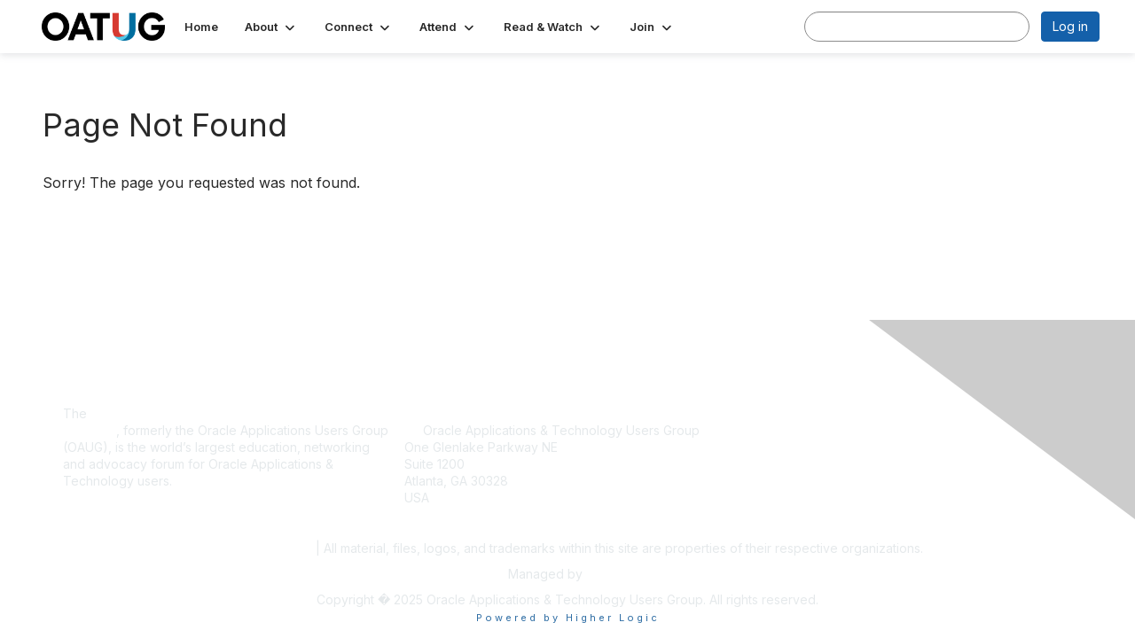

--- FILE ---
content_type: text/html; charset=utf-8
request_url: https://www.oatug.org/about/who-we-are/board-election/b-thomas
body_size: 25190
content:


<!DOCTYPE html>
<html lang="en">
<head id="Head1"><meta name="viewport" content="width=device-width, initial-scale=1.0" /><meta http-equiv="X-UA-Compatible" content="IE=edge" /><title>
	 - Oracle Applications & Technology Users Group
</title><meta name='audience' content='ALL' /><meta name='rating' content='General' /><meta name='distribution' content='Global, Worldwide' /><meta name='copyright' content='Higher Logic, LLC' /><meta name='content-language' content='EN' /><meta name='referrer' content='strict-origin-when-cross-origin' /><link rel='SHORTCUT ICON' href='https://higherlogicdownload.s3.amazonaws.com/OAUG/1d39a8a7-7b0c-407b-98c0-c3148086c2fe/UploadedImages/oatug_u.png' type='image/png' /><link type='text/css' rel='stylesheet' href='https://fonts.googleapis.com/css2?family=Inter:wght@300;400;600;800'/><link type="text/css" rel="stylesheet" href="https://d3uf7shreuzboy.cloudfront.net/WebRoot/stable/Ribbit/Ribbit~main.bundle.47bbf7d39590ecc4cc03.hash.css"/><link href='https://d2x5ku95bkycr3.cloudfront.net/HigherLogic/Font-Awesome/7.1.0-pro/css/all.min.css' type='text/css' rel='stylesheet' /><link rel="stylesheet" href="https://cdnjs.cloudflare.com/ajax/libs/prism/1.24.1/themes/prism.min.css" integrity="sha512-tN7Ec6zAFaVSG3TpNAKtk4DOHNpSwKHxxrsiw4GHKESGPs5njn/0sMCUMl2svV4wo4BK/rCP7juYz+zx+l6oeQ==" crossorigin="anonymous" referrerpolicy="no-referrer" /><link href='https://d2x5ku95bkycr3.cloudfront.net/HigherLogic/bootstrap/3.4.1/css/bootstrap.min.css' rel='stylesheet' /><link type='text/css' rel='stylesheet' href='https://d3uf7shreuzboy.cloudfront.net/WebRoot/stable/Desktop/Bundles/Desktop_bundle.min.339fbc5a533c58b3fed8d31bf771f1b7fc5ebc6d.hash.css'/><link href='https://d2x5ku95bkycr3.cloudfront.net/HigherLogic/jquery/jquery-ui-1.13.3.min.css' type='text/css' rel='stylesheet' /><link href='https://d132x6oi8ychic.cloudfront.net/higherlogic/microsite/generatecss/85595210-0815-4cbe-a708-9e5334ef9a4b/4ad7cd9a-976c-451f-8c8a-fbc327c4679c/639041551876230000/34' type='text/css' rel='stylesheet' /><script type='text/javascript' src='https://d2x5ku95bkycr3.cloudfront.net/HigherLogic/JavaScript/promise-fetch-polyfill.js'></script><script type='text/javascript' src='https://d2x5ku95bkycr3.cloudfront.net/HigherLogic/JavaScript/systemjs/3.1.6/system.min.js'></script><script type='systemjs-importmap' src='/HigherLogic/JavaScript/importmapping-cdn.json?639042984404900319'></script><script type='text/javascript' src='https://d2x5ku95bkycr3.cloudfront.net/HigherLogic/jquery/jquery-3.7.1.min.js'></script><script src='https://d2x5ku95bkycr3.cloudfront.net/HigherLogic/jquery/jquery-migrate-3.5.2.min.js'></script><script type='text/javascript' src='https://d2x5ku95bkycr3.cloudfront.net/HigherLogic/jquery/jquery-ui-1.13.3.min.js'></script>
                <script>
                    window.i18nConfig = {
                        initialLanguage: 'en',
                        i18nPaths: {"i18n/js-en.json":"https://d3uf7shreuzboy.cloudfront.net/WebRoot/stable/i18n/js-en.8e6ae1fa.json","i18n/js-es.json":"https://d3uf7shreuzboy.cloudfront.net/WebRoot/stable/i18n/js-es.5d1b99dc.json","i18n/js-fr.json":"https://d3uf7shreuzboy.cloudfront.net/WebRoot/stable/i18n/js-fr.82c96ebd.json","i18n/react-en.json":"https://d3uf7shreuzboy.cloudfront.net/WebRoot/stable/i18n/react-en.e08fef57.json","i18n/react-es.json":"https://d3uf7shreuzboy.cloudfront.net/WebRoot/stable/i18n/react-es.3cde489d.json","i18n/react-fr.json":"https://d3uf7shreuzboy.cloudfront.net/WebRoot/stable/i18n/react-fr.3042e06c.json"}
                    };
                </script><script src='https://d3uf7shreuzboy.cloudfront.net/WebRoot/stable/i18n/index.4feee858.js'></script><script src='https://d2x5ku95bkycr3.cloudfront.net/HigherLogic/bootstrap/3.4.1/js/bootstrap.min.js'></script><script src='https://d3uf7shreuzboy.cloudfront.net/WebRoot/stable/Ribbit/Ribbit~main.bundle.d123a1134e3a0801db9f.hash.js'></script><script type='text/javascript'>var higherlogic_crestApi_origin = 'https://api.connectedcommunity.org'</script><script type='text/javascript' src='/HigherLogic/CORS/easyXDM/easyXDM.Min.js'></script><script src="https://cdnjs.cloudflare.com/ajax/libs/prism/1.24.1/prism.min.js" integrity="sha512-axJX7DJduStuBB8ePC8ryGzacZPr3rdLaIDZitiEgWWk2gsXxEFlm4UW0iNzj2h3wp5mOylgHAzBzM4nRSvTZA==" crossorigin="anonymous" referrerpolicy="no-referrer"></script><script src="https://cdnjs.cloudflare.com/ajax/libs/prism/1.24.1/plugins/autoloader/prism-autoloader.min.js" integrity="sha512-xCfKr8zIONbip3Q1XG/u5x40hoJ0/DtP1bxyMEi0GWzUFoUffE+Dfw1Br8j55RRt9qG7bGKsh+4tSb1CvFHPSA==" crossorigin="anonymous" referrerpolicy="no-referrer"></script><script type='text/javascript' src='https://d3uf7shreuzboy.cloudfront.net/WebRoot/stable/Desktop/Bundles/Desktop_bundle.min.e5bfc8151331c30e036d8a88d12ea5363c3e2a03.hash.js'></script><script type='text/javascript' src='https://higherlogicdownload.s3.amazonaws.com/OAUG/4f05cff7-e140-413c-b039-7d6d22fcec28/UploadedImages/java2.js'></script><script>window.CDN_PATH = 'https://d3uf7shreuzboy.cloudfront.net'</script><script>var filestackUrl = 'https://static.filestackapi.com/filestack-js/3.28.0/filestack.min.js'; var filestackUrlIE11 = 'https://d2x5ku95bkycr3.cloudfront.net/HigherLogic/JavaScript/filestack.ie11.min.js';</script><!-- Google Tag Manager --><script>(function(w,d,s,l,i){w[l]=w[l]||[];w[l].push({'gtm.start': new Date().getTime(),event:'gtm.js'});var f=d.getElementsByTagName(s)[0],j=d.createElement(s),dl=l!='dataLayer'?'&l='+l:'';j.async=true;j.src='//www.googletagmanager.com/gtm.js?id='+i+dl;f.parentNode.insertBefore(j,f);})(window,document,'script','dataLayer','GTM-MHPVXZK');</script><!-- End Google Tag Manager --></head>
<body class="bodyBackground ribbit  interior  ">
	<!-- Google Tag Manager (noscript) --><noscript><iframe src="//www.googletagmanager.com/ns.html?id=GTM-MHPVXZK" height="0" width="0" style="display:none;visibility:hidden"></iframe></noscript><!-- End Google Tag Manager (noscript) -->
	
    
    

	
	

	<div id="MembershipWebsiteAlertContainer" class="row">
	
		<span id="MembershipExpirationReminder_8c2e1058b5864958ac9199fc4322785e"></span>

<script>
    (function () {
        var renderBBL = function () {
            window.renderReactDynamic(['WebsiteAlert', 'MembershipExpirationReminder_8c2e1058b5864958ac9199fc4322785e', {
                alertClass: '',
                linkText: '',
                linkUrl: '',
                text: '',
                isInAuxMenu: 'True',
                showLink: false,
                visible: false
            }]);
        };

        if (window.renderReactDynamic) {
            renderBBL();
        } else {
            window.addEventListener('DOMContentLoaded', renderBBL);
        }
    })()
</script>

    
</div>

	<div id="MPOuterMost" class="container  full ">
		<form method="post" action="./b-thomas" onsubmit="javascript:return WebForm_OnSubmit();" id="MasterPageForm" class="form">
<div class="aspNetHidden">
<input type="hidden" name="ScriptManager1_TSM" id="ScriptManager1_TSM" value="" />
<input type="hidden" name="StyleSheetManager1_TSSM" id="StyleSheetManager1_TSSM" value="" />
<input type="hidden" name="__EVENTTARGET" id="__EVENTTARGET" value="" />
<input type="hidden" name="__EVENTARGUMENT" id="__EVENTARGUMENT" value="" />
<input type="hidden" name="__VIEWSTATE" id="__VIEWSTATE" value="CfDJ8JEeYMBcyppAjyU+qyW/thSkFZ+cwxTBWe0ZNkaSA3BTWoaDS0I6Ehr8RIdGl94kkSY07zb4mITQqHLT/wx+Vbp/p+ygfX5NF7Wv1NdFVfjtrEt56pIpyMuQbVbxEe9ghpzhUXeGGvYjTlNdIVCsY69rSv/tLRQ7uSFwKciJeWUauGkOYpg3FeTuVK374FZFvCpruUHpl1R27lz64G6Q3UHolnTl2BeAKwzMP8T4X017K4s3aYBny+ZHgNiFTnjN1U2eFl1Bj1UEut+p6AMyrySmhSXr7awUP9fk4JMbZToYoSbMwS/po7qtURX0Caot8HhzYQhEVUzlJigRCJMaaptofJDG3qJXZH4/[base64]/DWHvPYQ3RDY90hnGZoCAmbjVcpS2oIe6Wok70Zt1W6IpNxRSD7DvXEz0JtqY9WDh5k2d52duLdFK3ksbK7PEaKPE5H6N4ePrrbPh5YFewi/H2JGy0ekSinAIhdSdBho3gbxtYfpSA7BVNNxqcjzoWqtbHaOb2s3X62CdtVfpeoRcqrh1Jt+l1z6t99MChohXibYbFkgzbBw6wFcVUCUu5ifl4J3NT4UiTKmAKIcasRThc2u+cOptexhttFPuxqLj9M7YcCuAsbHAvax7fkakgxpmrUFBkE28V+jm6tJs7+JH/8eere3us3+auJWQd1fykZVB403FTHpbA6DfDCsH+YdCGO2ypvfRc6aJkt7SpEvh0uV399HfWDWD7N21qV0UTRG/KJcLpAk5MAeC7ZRagHBuX6Yq2mKJnhOG/EvvLEneHywPRwjzRQD35w3+BSm+bjhBZ39Dc8j2wct7BmhHkiJY1A5c4dwMX1D+JFHkhszeJ7S2lN76VzHNBf4mL5RVNZL0Du5+mcLI+SaNDlTbDzEA78/JWiCkTT7DIDQnmNEgfGaJ4Q8G1/mF8L9X9Md7Gk8/+DEbDnrONfLzxQtrNocsnPRb2hOOOaYXTqow0MF8FYRT51ILolhAAbYDhMVEQLbTsFucNBvI8GwYo4RRiE45OSH//dtyhrCSAeKigXJW6D3fDNoS1MILlYqeZSAPtsvMOFVqCBfTExDU2WTlwAmhl9MBoNEa5US3320CgMs8h3Ntn/nsvT4zcnadNYYDcr/eAFJbVDLxHE3iryC5F0bBoyStKNoFynkCWmwqO7fox/Oxs4wqH/nV1+eFCxbxtXGEPJHoVp7UKwNTVfBRrzFARsOZGnc0giJ84QxUPgKt2YIv3oXyWEW6yUw68GPU/MpsI6CaqPte2dTq+MjioA9AnC6S26wBNzd2OtykCToPY+gisHt9eZcb7JMY2NoJIJioWYY9OowXUmoTX44Dwi1BFAzrT9iZqYYAk5TDBwNRQzP0/1d8NyzskpalcEohbiJ34MUg5JEGj+2MfnPVnR+JkeVv6VeSXiM+biJ3eCSrE6xWSNHkIX/Qt+nSurCl8B6PmGC4u/v+Jw71Ycv6iR3B0Ipjejyb88MIOwUIp3XE0SNbJmEkKhl3ocpm0Rbm2fpsOfn6YGxSF0L9PPL2KOCvE/6DAiiC3YIdoO5Bat/3ZtpRFM+em0End37eCVFwziAwHIzizCQEPQyXuuUL0vupGDiYXufbyf/FinCrGe7InOjxJyuRPCCP0ILnkDDlHD4zjix93pP4RgqRGjirDw4/Zgr6szrrMInEeQAROlyRtVzfuB6usgx67Jrz/+8AY8xzZaCG12wc9/cdHGVEUWmko+kIKAlOyCZFJNhO48i+dsNMYDbj0Kvu4Tp8CIxmNepqB+xQJ6e+MmLPGY40B4SpUWr0a/CatDzwLxkrFaJoxuK59SptI85+/T6atBUSBo0HfpMpVEvHgw0uvEky9Y0P16DyDt3FwsE60tlNi6mJqJM0zHa2IPq10jRaoIMkWhV6i0sW7XIOvvokfcXz2WQIzmLHisXJDYBkV2CUAAaJdeifONf3/oBpuNQ1w2znnEEmMLYsczphRK769pClasRLNp6VOdqo6MLjkWA8hxUbIxeAjCZuT4FroyxO64nIx8dTKx+VRcmwC3Bk/CHsr6K9iRXL5hFjtfROBgiblyIfiUA/41Uce1AifsFsBxu3HFhIzykLKycBuR99lQF2s5jl+tiW40QnSZG1jRqOrtpRIG4dfF1alD+dXXHLvP6omkuRfJOI7vaUTYMTzziTnTj7x/GimiG2X6dOReCg12ZJS4vsi9/Rp/9rbu70LaLR+q2wpjw90Unsp3dLIsMVGRFri+6EbysEktHbeVCZd3bhnbz8pSzWfv4V5cXw1h+T3HF10FVT35g23jhTR4nnkU0WvNbD5PK4Xguvpr5giYfk4btKE13tm9/d0fFoFRkVp4k4uUlXXmbziz9KASyuuiW5Ql+C4QiEb5Ku740mz0dcKdtF0SQ34GGVGoO8rU7ueb6hw2b85Z9dxjpQWkUqwYpwDp090PYAMAyRFWcc/PyJ+lOXOtevWAaR9fUuson7+GvZc9FJCuSrMwUVM62rqo+zDxTb35X1gOMZGFx9835mmrPc1WqhWrToKzxDs3U5mAOkUFME3SufIvDl2kmlhu9Ko61h52TKxKksHavr2Xlx77VtzqLS7kub/q3pix/CmEXCOMwiX7j8ujOKrvOvhRH9kB7CMEa6zdXw9xrqxFcwiqEZl7HvUKnQJw5NuJeWMGRTQ92LNNZtCA9emis6i3dctp3SxpFbElQ74qGQXzEujFNa+bQoYubyKaVd3ihZ36M6DJH8wPBAlIEN6rIUd4C5nXNn3DOABiHHs6miLwR0mhPrWo/bzYEp8huVXeNuEFuqPgLoVqkuuKJmrBu4QfNzzh7HWojkwU4vnSz6slpSf9mUMtn+/Y7d7NtSXkRI/8kYtOZjdFn9ORmM8X0MC58Xq9I7AOJmPmsQu6sBGhY2elXyIS8WTJHzyuqDuXGLgH28A5XIl10TLt6nKNmNKFYN92WkHEFMtEbBIklEtMLm+KtVBwh2FvOBFBUBHdXhhT+EsKZA1yUB2p2+YlOV5noxTtzN31Xidgseeu57tF/V+8RHzmO8rTOtWlDr5eo58Z7E5NapveVaBq97nRap+b9JQPvrOwHFHpnFmoY+xzlQMw0veiTP1kOSCrTfDyairHz51oQLqgTN9wtaKu0I5vxUVuXGuEx1VhWJjLLcNQ9ehKrLZAipQHtyimYfgliL0TZ9GXalXg/EMHQfi0oPqmTeIdZj2p89StNPAcHCSeGuNTiJL1tA16qGDEajNNIuY+WOarlzHUCN6+y1Q5+GFGjke29kYSUtNklVyIA//lK5/JkB3hVFlNCP7q+UI8LRSBmcyYmXVwoEDnt/+aSPWq6OfxuhqWa2uH3GiUFszaNiFZxHj5urzyRTADuRa+uexHSgM+PTyKnR/HA7QVjfU3gg6A+K7YlgivISXv2WxLyIR5o+3AZZ5j82Uu+1EeHlLn7brra42jHTsn2HCcGh9nlcR/72iop72ljKKuvYB3InM5XKcvboTQBDi7x7P+0qh3DeISI8Vn4hW04t+8NDRmIbJlcJKX4ULYkRwbkX7QuxOrVu3lLniiJUcs3FtsG04Em1t4pDs8ey+mG/l/akfzMuGF29HP14Ee+MkagLKXmJTyB0+m8dnh7XOQ2vVqAXk03Ox3RzieO4ZAYbdLVmpi1l2smeA4C9sWU2KtzJl6mvAGlERBexhC+GMR/L/dFyFF/jwBqGf5sbP1u6fJi3/e4AdfJIFlax9laJNySkCCGvXSSq8QfF7ST0tk8ya4M8UqvswSBA0DGdLRQVqJTbPlxw8/IaxuUTGmonSplkXI7MvrtEvHoUpH30ZuBY6qJviaAVnAqpnnv07IJk46Ou9+05vmFwPyTVSJiDljQLz7gQc3OraXD1MVJChEEV9cNi/Ai/CsyT5hdnUWJhmOhyDmm5cBvnoxB1/pn2KMx8N8D9dh5pU4jer8Z64Gb003qu2wIO0O0p0mbdV7Pv5HoYTtnd8OtMqRpjCvymtDTqJ9yfy2bTZXWJwUR7tYwcJllzj3XqMFlqMd44Q9NPatVyI+BkVmnYtNzU7p8GRAjkrjkRBhkR9U6HDPfSavGpN2Ovz9e91L9kmL4CQ5+gPIeE0kUX7I8VIR64DajxT/9Gr57xnQthQlvbkDiTDg8xcHrLIqWFA20zQZK/XA9WH5fi3nTME/6BHkWFbmdCZcIPeVLc/U2kuc+j7h3LDzCZmaeoD6KGHgBzRxYHB32aUO6u1ZPWdAOE/4/smnC2rxmr4gy2MAtxgtmJBJgc5D4y66HjMcsiOIJo7AjlMTT/Lzv//JrK/hC/Ss5Ouar+IXYLzJBkrhIGBCClFS6OlgPqN/cDxb3JdTeVUomr1aSujJsWazXGy78D/PTnVwj8mWTMhS5EOtzX69B1w7I2VxvWGnBHzQjOs0yqOtPumjex39RtUWY3DkZnV02lv7fGndt/63fAOM9QDHEVU0zZNNaJ/lptBSFAIneFcNbOBHOAJ8OfGN+/War+wFh6q+M3ocNRVAc5vChZXfBo2/4YQI/[base64]/tiv1gMvDVPLMENY+DTBY+ZByLgdfdjYf5FKfoFHOTR33DeYJH7uGjwkodMJMLO9NR/gE0+v+uPZ33o0xoKkVF8upsbb4Yp5NtI4NcqWInYxYvhxHag3pWFxZn9gwpjFPkQeKlUQpQb5OOwgsbIM4NZGOzZ5b/eS7Q5xY+RW0FrKhsNs7tw3C/L37xyoOl4jHH7VrkQ+EOyM39O6GTAcx6cbU1NHf+JqtXbnNNRUI5cTho2gOHBByOwsng0jQRVBEVzdhGynnVZ6JOqwgH4RALeykR/+CClqHMGYn2iGuTVQO/TijKDZ/Ht0wkj7ByyXgFaAwMCvmsI6a1VymtI+th0Zmxsf0rKrezPQWFQ0oSLurSaq79oImaMHSWinr8+5t2a63mV9NB+qw6GiQ1/WMHcYOWFkFPBAdP6ynByDlJcFyH5Yo7q7AFw3PHsFNM2dhjee7lOJ1gOE1u48AQfDQxCysOf9PEwLaooIH+M2bBkRTT9PNqeFr3aTL/5zAxez8kL/h+NrOoNmNxHKYIlaVt+c9D1jNIlV7LmiWNV1fTJkn7aMjJ8nQIQw1PfuXjVLCNZPJ/+oK7I6A0DZsDbxsS2XREe5c4S2UsuhWVOwfKsX/GLvPYYQNWR5ETt4ve3CIBNOhg46Etw3THId/ZxBT6uSZqlmZoIAaITf8F2fOcLWBUFLQmj6JXXm8qINMi3bHSGnx1enVVh3fU9VtUWLXOO9JydZZhmdZnuTxCcorXR5m0n5490Bqu/5AKTs90A/XBiCf9vebrWsMzpz6Ou6rCUAaAdtt4x/[base64]/d2HWdlUg2ucZV/vbBSTGE01V06m/PMtHx9+R9fW1PSQrGGBuzmEXkdGrrhosQ/Xo+s6THPTJ6BANtwhZFUGadBNRHo/Px7XH2dwaJ9Xu2rwqDd9kwDohv2/Wyl3LdoWPSKMYbRYt9UijoWvYt1Oam6RqIkbMRzGBe0Z7lzun67yRHyHre+tl8Gphc8NgpTtZZitCtcqPvEOc8yGH2oRX+fKPL7Dd069GnygcXYTVvVPFostuxQ/4/LR1e2h5Js/SZbuIqfv/7TUhBRpYMkPBuJ3x8rGZkxHyIfE0Zp4oN0p04TWOIoCL/e2Zf+2zYm6hWqlk/idswQO4dC0kNzm9M8+nhQETZZbYAUXQvfmhutAcXyJXYc6ZThJWjtFGWPDNx7QM6QRFJkqBEcIJJ7j+Iulg+n6qrFHADktFpyzFZyJWvCqvc8BU5eC6UORHUi2XnQLMRMl0XkFilt1/[base64]/UO+TsIYBjVvi0hBqmj1lp8V2LSA2SDz+yM0FZEb7HIuQaQAVVidVA+2pTIIET0GlbAJN8AvfuuaZiSsYyUzzjTsGPCJCTGXK8h1oVBCqPpVdJ4BMM9lv365Ddqf7JNRK1MAEx4OfnLekWE0D7ViplHPRbpM1YnxAyw0VL7w/f7eWCfL4PfyJIFRHQE72tWaVdrMP+JbmVxSS/jUJhws6EQd1TB+zvDodzkoi+HqB0861ja8mO5nxV7TAzsw+axZH8DoxbNQ7T2v0WfODrpLDXo98bvob3biyDKzrKP/JR/R4ED8hYvmum8U55Dy0qBKhigTmTY6zhw4h918qTXONOLXyC44R05SxjCq1nkB8Y+fumgFfajXwuBTuVCF4DJp3XPklHLdv+LJi5G/vwLUbzgd8fgj69MnM5JgwkvO/JmEd4x2RWqI76WTr14XsoRr0vFmQL7K6zHrTuVcw4DM2SqlBJJQQH2P9HmbkQm4pbUZnksJk6I3nsQKfMFpdwaV1gRx74h3GcWM6knQg8SjB6xS49KLRHoBe/SUjnI0WQFJ/7CwU3kQOSJa4UF5P4Mp9OqGb04alwOnLNS7huIpS3Q/KlOcIfuxnOY5MqzQV8aXTjXrfUcjYeVJoMwaEYxufaih+LPsrj27GKAC281EXUYfCZq1fYrXJbVD6CnAosTvJHpPqDSv/ePZxwhFn7XzZCS+e7WatmmHtrK17eyKQAbmaMi4IO/htjrdYSFG6qilRTvjEj+fuJ4zuxH6QbQkulYq38fQtKZhClTt7HdxAhPNDZWePK/JCasolOZxfMfXgqZS+nXqxPV6uxK/Z0am1EabcYyOzqgAaILtC+ix3f9KCXxc3QN3xd7W4eY6BH0aJH9iPDfEZkZmpE/wJzNT4D2z3KLTHhufER9ePmkI5N77arkJhFVRFSwKUcJm15vGfBFkS0BOO+dM/1xMrsx/KxEjxaUoXv9YEWfiAJEVpMgB+Lch3eTnamTT8N7fXFzLFbI2nqovjqw7kj85sd8jxX4Gg7M3t4cv7euMNGXDiZACecqf4tk6a7ubvLgGJdrPAF7PuB+Vs09p0QQyVMRLPEZx1GI2ap8mnb6fVVG6/pyLsHaidQLO4LVGabuT8MJJKvHA7xGt0wyvjjRIoZYMUsGX9ZBFbsJibXUMbDrLkDhfj5qMi9zbXRCrw0Ji7KyB5+7tKgRyCChQ6EY9jqVeQH867ITK84SROEYoW2N0NyU6UXGn0FUFHCmLczbijTtr9pEF9lheU1Mmn7DY9zLNbG1gTY/pyenO45ggravcOD62i4vf3/J/115jRyyxfNtgx7bekHNbbU37hMAFjThDvBJ/L8lqkPviV9LWrM+1UbtOp4S7P7JZgUMjg+4SDy1j+l+K0DjDTFWupYRGfcmjorQmmAZ+Uz4XmTez2Zm1O6Ge4Wvdq+qRv2rVRATUozMgVwrfvZ5W2sfheufqR9Rx6doOeDMXUblbJi6TbeAsJxJ7OWLSU1sxmjdNrz/qOFPBeP4fDcjypWZMpkyBmvymyHreU4zJykYx6DCs9kmM/Macsn/bqrgUZX88voTSnv7qYLP0ONnjXDwNjlLhJa7u8No8cQIvEcFWfQpe3iiMErEq3P+PZ9LK5kyLgoKAsVasrzhZILyumx0tn/Aq8bjF6E3qZlbODss7ITEFUeZ4XXkBVGeh0PU/OY6Qv7LZXLh74wzTmsdvRajl5qrnLHjyteZ2Um8dxOOTHIFjoMONpFy0OE6eE7l7z5SNeZhIzzdB3gWjxm3cBUn6lphwSxIOZVWl36Mb9RV/0ih8ansA/HC2GOTgkVkPELT4sXUVtgRoUbIV7RPlwZJe7D79kZbd4h2Ft8VnJbPALFySg4cD30VOiLOV1I3RuRZKTKZtnPJkvn+5VfA9KUZLq13etiA1Zg7zyx92koRZVObtS1zC+ns3NlUego/NDardVYVARQu1G0+aPFi90Rsde7RrVlAv+giaQfmfGVCyDFRsam6kV19LLqGP2FLmeTYWN0IBJD8AhY7b0vuNZyqoYA8nDRIodMoheU7ZBxGu0MdG3TrOrfqi+TntzK5Vl8XfuoPLFo/UMZ+Fd1alBbKYiC4BxWMUo3TVcLBFYwp70xQur6aphob55Q6pER85M/K2gvRSC8D2CUfiYLL55xxidWwzRTAjqAiAu6+gkCSQzuL4zq0LejQUo6rXNlyHuIjeek52X3XSQKFsa94MZ3TFz3X/PNFVL8211GXKsKvcnjt+5pK5fN8ftFpcdoWeXcw+RFSZWqUiz6Nwar7kDKB66oF3NhiLG3Bpga/s694QaPN+xoQ+4sjPvChDC3sM9wgbm55d9mAtxWmMdrDerAGyWGy/aBLFREuAqdkGXkkrA1IMr9S6NaMvCzKQckMCoZPdXm7LJ8Io3Zg+GLd8PkfFxALwxS+4FsZb+0JOWKcMX2+rdP7RR6zeWWmzyloi//QM3BITQ8gaUTQ/XW8PRHEH0TcXJWtRc12YwO7K9dA96c4/5hm0DXRrdEXtq2LKqD3O9HKknThUuq47QiobwJcMTSj4i0P8tnyf8QKtPMxoncfgML9TgoLdQ4tRdOzNeqJNsqd/WNzlUA36zTbqM67MnnK+uQBr6wlVwg8bS7QVBI6YP63/dNPELhGZcCPhKfuKldiJuudckAZDHehhuGwxVtmph2Ai3LvE4WLLYQ2ny3zzW4mXcD1Gh3X4G6ef00wzxvv6HWp3X1+FQf8HoUdGIx7WOxOrIKWRDFunQw/v+aXIglyWXuzy0wFL8s8BCUKVsE/FR7df6/f9sgINKiRiUvwXJJsLe0uR0UQQolc+kxVNJw2B5D7KzpYLQR7JQUaPV/zHU0ZJp/nqdqr5+jqPrkGWGveB4WVEzvhDeh0j+zkwI8blTrOvh85NUSaO1eoLAo2FkAVmhzVFReXpj3D5p5RxfuOMMNtfCLkbjbMb9SUtkkXxAKPoISI3kyF7GtZkl08rx/l1x31uV7cEXkSMrFe1TLOYl0g4MDeltQpv6AAhU2yRfFsgUd5s3UMG1n8GpCZfw+iA2H+9MJ0KCs/jpnO2fkFFB/+jXvsCbrR85hBKtpqDLRnB8MUAhs4atj0Ry5EG8KHe+Xw7gzbwJVriDuFegO76GgJDBorvF8oDrvI17N5HJtk4EozMR5dWXQU0rvrL0UC6RlzOiVXXFT27B5a+ooaSI9gOc9RRZ6oNwlEIsYqvrrfMn8VFNZUFbACLMQ32179mn+GOShpcoilh/+pGVLVRZxl42RfGibefhRSm6ZIDE7H3IuaPjDhZn1G7o/6fMi72KwbwQx1aEMBW0Yg3d68NC+VWMmrkfRPbNx/iULWg2w2H4HGinQPu342mjzBp+DvXoyb6AMLbBFudeZMTihHh+6VXWYn4hQdnzOzOsllRMhybLQ/CGV83xmPnePw5k0f2SZvi4BwRPmcRb9hSOF4Vh7SfLwkVjZ4/lNDmsn0Wc8yQo5jYNv3OskhXXxMUCb2uGWFUD3wIx6YyQwK5NlTMnRK/ngUqRG3AXgWK/Xayk64idrCIqpWH8vZS0/3v2dmgyK/7Y7jsxSwfjoe8BS9XansWwXQNuagzWmLW9GPrS1vUREPuuz6gMxKiHQOCOqNqqJ8Eg/tCquinxXHjmqzLFUO7Kq++m7HCXbXrIq8ucMwsPvhgeVC+Mb4gq8VJrMOS8nIkaE1Ix+uALbj/l46IgH9M8KJIFH5UoAv4Ul3HTPs4tpV0saVSihGVrtH7wQQIRi+VIcjbu5lC/dmPtUa/9CuOrpWb6PsjY0+H8Ovtvjkpps5jdoSDHPNEQWoycvpp16ofOKc19jEp2s8cizd8e0xeEzTX4s/Rzj1e+LfU/Bnkw+vRW1b7tZjehFpKQieN+1PxUDHjtESBLgiw0Htxwgxp/yzAdUCc+i2ku+3TGv/RtMkuAwwHZGuQzzT8+het0oFGXqKIEiqICZwyX8HTqx2+p6zmTD2p6UP6qTsr4VPxG12e6SC2hS/qUkoSbdrjJ37c5GmlYLascdaoY6ma4c+h29WsUQa6bzjBwzm1EbT+c4mOL3dPCqRV51piGzGw6VbXwYnKHEtYDLoJgzZ9keufR5Sv/2zJkhQWXF9+v8/Md7SHAG7arwR3EgHCSIEc1/Q71wyehoiWicoVhRl3t2fyDok/RFV+mBJt2uBsIL+XxddYiI1gqkgAW1P4ckd/+RozQSMoTE76rrNS7jG6Li18L/ZKVgIVaJzdNnhJ49yEVfboR5Wpr0dbLwXBtWHmowGcu5jGt3gDeZjiQpcTK+SCq/wlZlKuD7O+xhuxtRgu61n8G08XrHY3GmFQcr49uu9KVC0PbTdodvn1J4C87MAacV+XdoGbirHda51vQiobqqWTxcdpAm9RiefzZDtcePTGsidTKGUXbIp0rEhD+95MHlfBIVURmIpXa8ZvLvQ4P++rZxYJ0DxAoftIvfCMZA2BiuG2/zcIwL3MShY5lqQzY61LaYm6gmAtOu6Atad85VCQbm1F8Axmd2oxcqrL1GAS3ZDSxvus5i+0OGB4kx6w98RXOeiMciyK7TpqnuIzpGgTpKatPZDZiSh0LETP+0d5qXLHFAxpcfe/ByOjmaDKld/f1g/7Z8rBEKoJTX7fEN86RA1xM2pfUu1HhOsJmdGQtxDiJnFAKBaIwXlnWdTTn2oQRHyEeO7pY/HdZbqGnsISr0BXfJfxdt7hAlKD50GzhsHDJAqU6U3QLfS7mehzHS7e0FqgAD2h/Uf3CHR2eY7sEH7c5ZhTHBi/xnvXuoTG5VC7SiNIIuHPsA/panwR69O1V6baz3kEci9KPGMtDxyU0Yw2avasYNZp0IjTs2qBY1uR4uRSw7B47/eSPgihSNRefYP26Oikv7OmaosW/oDEmfagISKKkvZt+NLdv2EJMRnaB4MRO32jsycW2+6Qt6yFkABrEV+NVO3uJvnArT7Ddrwq5Qs2pbmSpcviCVPx/HOp1yJQ5jUvT3rK6IfqFLQnUFao9YtIteqWrrmyayez/w8ggtZMIOG5R9bztGNg2crhtoyQIA/l7nw5ZLqx/rTh+J0g9a0qPX2FQo2hqGrPaBxkGaH6AlnSp/EQ3qQQn848yxt5o3mOImWBvmmO7KgQjSKsOcJ/YLs2g8Fwu84y5KXDu7PFIs4LRqV03+5VVeSaXR7L/PMPhAW+wK2pl801vh/5qWPLScw5HEjqXcQAmB2XTrnhe7sWfgN1MmwxggvFHkS1WaGInWFs1Z5zmK2vdLWlp9rm1cfA5YQ1OW0FYBF/dGTghGWkWjnZMofg3iI/7+uZVOwSJDjaAx8sAAKAnxl6WireMqEKoISXrX7GyCed7dBaVztOWacGbBWw1tt5RWecOs9sCDjwTyDyVOmrSv+thAZdoeJzSrlOCexu5VO/pCCJRITU2FDKPBxpd8jQVfMPBBeQ86kudsKLmLA/pWWTCQ+VAQkDoodCZQ1H0qOPMhOrqtO09brShgnxHemDIf9iLYavGz4nwz97N85rogSn0dRKdGo5UGKYAW0bWRB6HAK0zRo2fxzzMMOySlX19jK6ntl26DX2n+eW/pp7EJz5zoCHJ4/IvyNmP0mgJwdNW96pp56gPuHCfcO1z2zzfr46Iif/GfafcG2QEclIBp9DIOE7vZXFpyRrtL+Lid6N0UvAwGIfbq0iRIDbWH7E4oZHzP/V8jj1FX3Kn0wiTgWdH+Hu3QSlEjN2LKekG5FL9P2nGI61jmrvTbTXLaRa9EqWP6dzy01a4rc14AstJf+Tip9MPeilYRj6BQ2czcXnklsPilUENvD7rBH6W4nfBIIYtupqrv5jHWgUxRdmZoX2AaHhRwr7yC2pDhYj2X+252GJI3dn0BWUoGk8/xg1XaRo89sfPT8teDfb0OVzWRcxlbKgyneziMsjoAZUmh34qh1J/4hdhmgjSlLBI4B3f72A9PrtXlCbTJX20ojzhPTud5sRnbHDH6D6uzHB14ROtXcqWrbxJyBx5PobVMbmHfoiBXJwJJrbxM2cOnaDRoq9cakLLslnFd3jaqu5BjfP4EBc/3kZLM4HgD6ykYlYIsa71XZkWhbn5SafCGALNFsSl0wPEYPtfwoBH3QsX3iMpOwt46beAt/wnklLJFLY6p3oalwANo1Lj4R1rmoFDNB1EFmM9kPduxFrj7VIddPI3S9m83b/7yXjk/XXDYu+bOHv6ovHfKwNUXM7krUxqlcesCpeMnCxjKfjqOK9ucR7dwHmI7L6lMg0r+/t7Etv1/MaizqBQ1Pndztjw/reepV+XB267UyxiSYvcHRdWGR5JPD/HGGmukJ/A9PGUqMWKs23UvMGM1KXiMsHbHl5qZ19fWFwSAIlOYdeJynPmSGvwhwopLU3aVSUcc9jWNUaQ/bGEUrhWHSSUOE6P5UnY1PfTurC+WxMfxb6RnT8MhSQFLshmKjtckuYQXSjaRoj/8tmf7x1qkQTQfvbxAsK86mmwzI5ck3Ltnw1oG+fySNyQpOur8gqpyLUWXAGb/6r0oktLU8I0t07Hs/r85AWo5c8lHRlhOsO70qLKt/1K/GzI3Dj+Uj5+mGqoQCm2CIfp/vJ47pJp4qBfUHylO3IdnmlZ8f4dW4Da7sCSV9aqjUyQoGYl47gLx6aXk/eZdwhmyuAwFsJiBjjUV9pT61N9dMtCynqpYgjubI/pPerLy7e2ev6RqktnBMhmYJHEEXjhHI/Wui6DfOhz0hG02nBq0jbwLGV5O9eF6D2gGqnqWgZbkVku4p2ZnavNIi/JaYkR1t6E2+HOXQ50Emk3li8SzQhFfU2IkZxtpnyFsAPecsNbQAWba1OTXx5Q8ycdpyYI40qTUUf7ondInWjd29MC5IjrUz+KRrYkoZ9fWwXDUkdXMnUQG7VnuHZNY/qLCrylTAG81Pg36wz9Vmc5adxs/0GdwYhMf8j0az/MYvPko20Ps7ZOUr0MQbGR3wSOOAA6mSINc3+cHhFeTIlsKnO5itFfpKi981jCHECWv7Y1lcvcMj5tgxSL1gZ1pknxcd+VRkmY/p6YUUGjC3AalOrmrvZ8Yk/03471Vwxk4PAbD4Gb5Ndk88Z1zQ4KJ8uzuQq67l9kOGCB4uLlbCl0P0kgZj77pLtWFRYozlR8Bn61FC6OVcRjvCJE6yN5aAFO+HslTu/anedUvDOI6WGmqajVCPMNQxrzajXYxyJWwSFqgEItR8plQ8iVrieW6Vptbe+TMTLOFjjjHYp8fUv1E4cnDgcxQFzKQyr4x1BFEea6DYnjGoR8DbgD/iqCaS6bXKihkI+JT/FExTSe79ec4OUgcghmhKdZv1C/IUl2/Mhg5Cf5iWDv4W8YvtMU0c66ujXf9X+VMBlPaTyTtDGEbVM9h5Q2zRFY9J+x4Z5OFisIze3nOma+JWUasHRNp/zefEb0rrmlrbTMlaaekZtKv4VdZLBLpFSoO9hfJlcIF4K6FvBsFbFVi3izjVDlcA+f9+rrtSH3fPYWvh9gtcTCCxmAv1NVb0kriRihfQwjxBQqB3GM/aSYy8dL3MJ4pAwe1GDz4RiKg/WCQnudvefXv5ZuAsCUbk9AR5jmXzzm5/SA/3SdwIfi/SKRXXhV2LEMU6wS3Gs9UkNGPn3tD9IhBArszee2CLdtlzhYQ0JdaGQsEz2vho8qz30WoelANpIPhmF3Zztgmhu9XWzz9U5z56gsF7XdghjX+5PyAPjzTFRE+JJEOuEpG2SNQMHec1PVIy/dawJo/CKOgPLLt/pDM98Yp29LXSwg7d/2KlivC/15JO+HHwTaIH/qJrx0mxlFIhKGyo+MvV5o2aXgaGCwk3zouI8l4Ye0pswzlpAvfjjIlrBRB+O5drsEq+JsjaN/UE0JrRUNFJZZ+f71lbFqCpEtXVIKEjV4xCzUIUt8kusf9UFmUW8nwp+W7MDUDYybSA3d2o/TDGRLTKr+wgHHypwt9BWllEtFUuHqckQuN+63O+CLrfvWOw+XJVmYTaz7ZjEEe2I+JpbEX/oJBd7hAhdB86ia3wx11B9SWxsbqT3MnTPJ9jki9YF6KhUCO7Bta4RePFEEHnnhHdYMe7H15xt9lOZhQYOLlrZWcKJ+OWk7JEjDdOQl9EXmSAH1QRNVD+KeyZdnD5why1XAz165oUxDtUADHA/SJ6wPII3yJ/RfUBusiO7tuA09AqXooZsoFS4+Xsym3NLJycIUzXRuXouXYl6TLVJc10acOQNLStIQIz+l6XKVXzHRFs5LDc0zsQvIw5OTdg+LgzJ7yIXTn+yQ4KCbMgLJhmGRFyjwAD+vzMYd3dP/LvtOKrkJ4GuwOPB+WKBYv0nIURHWzaOmBBGyeP6YBmPcMlJj4hyjgg6nvLAbQ0tC+kGfNz4sMudgbsUI8cUjvQVVnwJB7oai/XYjqOc1LKRL0XDZmv/EAJ/v4fI7bRYVDfg9MTkkiIMwZUTTW2VhYUg8IfZCbmAKqhpx6HIwNYQgcIDVn2ZN2DsGcUg+bp/MMqVtXIri/vBl/+iyX2Xcg5DN+pEtBrEZkBqvpkk03hMlPcL1ceRtUPGMn8plTUihD/c6/YCLt+gSHhucOk8gtm6RQtlcH+FYOUW8EvRJWbtAFPCxJcEbDO08in+ynZ9PlLVHF3CSdwW98NRK1GTCRFuxWP4iOQXwCQewmynnueFhXCOCfiXBQrqdjUoacnyYSYzVDD15OoN5ddKvhNJnZ69A84EDnGGYK/ewCMT18dG2EvXxQpoElPStGH1qn8JLoDKZ6GcC06y49qLHxuNeq8M8rwxiXt0QLS78E9REvHoTbxUD7tvXuClpqT5nUuK/2IDF4sepHjpKxqoXh750rSrwuCtql1eAHmk6iBEylOqqJ1oT7CQfOKdg3BPLctJIwAkwJkOJNyngtuJhd9sFkeqZKy6Iziua65UovNFwsixyxpSPBDmvfi9ez4uXsIpJAGw8jzCiz3i0saFlK9WI2oA1vY79/lvr4WFySjgYie712kodlzZ1pLm36JhaW/jfzjqfEXioDH8XRRwdMKVSlvjWlFkGJwLZ+jt2uptiiRWIhVoU5eNetHn4VuA6S01YnFh1K+JqIxfCKdLse0fjKmDc4m5+f/Hnqf3Hg99TguuSzud1/EyJOW2opM2HwkVyofobZa0pIUgUV5g+p6MU2tumlmug8Nu2m0Nco/oQHxCsXvPe3sbA03RWjCD0i4mNlr+KzZAb46cPcJDQHcehKsxjpc52xGeNyT43BMZ98sOyISM0iyB20yhyGSh59ng2KVHjsZtJJc/QyZB813XpXKI9tMkDQxV/hc7oXXI7dGXcHTCzYtb3G6pmNy4YQy4DuiUI1QUmfi0SBkfiU+DxRx/fcfL/dhs/Xs79Q5PUASuZfXzNlHYo2xIjGTwYgZqMQNgVnSbc0paIvRwMmU0kPT7fh8Vy6XdK2fHRD4PG9LOLT1fIJ8PjKKmKyGu+MwT8wzLyYIb1L5fYNLOdl3Bm4nC6lGFpRh2oZQjOgu408z5sZzgGKsEqPxCgp+46kKCR+rB+jOrhi4gp03EocEyNSMoB88D26EFXGDr/pNymXfMpv752N95hNPPBkbcGg0Kwr/5QmVprMY9R7gX2gC9f21/OQB+BOlgJXWlw9mmEVoso4syrDoMtFWA1Z5z1/FZw4A6ckSbuEaukTH8CcPlo7RsC62ataGJn7O+NFhWET37Mx973r1MibKQEzM6Q+ICznkeixTCRo/tJ0Qj5VJn0ZpR92rkR5TsiRokWeA8UjC78WxkBr0f3j8TV+9Yn1X3roUj3K1aaw88cUGkSL3UerGRV3gmCU3gesBvzkYcSDqhzgTujF5OuZhStgt0ZsjNPkB4vAlblRmG0YuZBIBkSBYPKBUOW1bt+rOJrqEKGv6F+PEfDtzka645yFMx7mrwqYR5UIap/uDERqpaHiz65KWv5ZY6AOtczHbdzuSp6LLuOpdsDJD3JChoWfRRExpDNMP2F0MfQibdVSFop1Tz90sHDEdszr++Jb08fnrOwJFr2pDRZrJ903B8csQ6iWKPw12irr1fBPJ8PgGa/9lbAPULyyJ1M0tqfdJ2iMOz0AcgYq4UmQFFY7qFQHg/+n6CPLlfBqmZOAjYZYbaok2Fg83BahCQW3bJliyUtS8l8oAU6ShNNPhBLhdO7vM/3JcqAdGOkMxGkk6LPgG3aISHQNPzHdVO83609RC/Z4b4RNbbVOyam27fo6TitXzZT1hTAudlxalj1DTZZroPcFoUKk7323+rc8PZJ06IROWWwegMYYqAZHUdD6iUx06g39mGYs1Zs+hIJ29zMhLu2eVqA==" />
</div>

<script type="text/javascript">
//<![CDATA[
var theForm = document.forms['MasterPageForm'];
if (!theForm) {
    theForm = document.MasterPageForm;
}
function __doPostBack(eventTarget, eventArgument) {
    if (!theForm.onsubmit || (theForm.onsubmit() != false)) {
        theForm.__EVENTTARGET.value = eventTarget;
        theForm.__EVENTARGUMENT.value = eventArgument;
        theForm.submit();
    }
}
//]]>
</script>


<script src="https://ajax.aspnetcdn.com/ajax/4.6/1/WebForms.js" type="text/javascript"></script>
<script type="text/javascript">
//<![CDATA[
window.WebForm_PostBackOptions||document.write('<script type="text/javascript" src="/WebResource.axd?d=pynGkmcFUV13He1Qd6_TZB3yTpPeUzC2hCF4-Iyh5AZ3iap9aebDZjdm9KpMJ4l7nxNu8RP1oUWwp1SRtzHWtw2&amp;t=638628063619783110"><\/script>');//]]>
</script>



<script src="https://ajax.aspnetcdn.com/ajax/4.6/1/MicrosoftAjax.js" type="text/javascript"></script>
<script type="text/javascript">
//<![CDATA[
(window.Sys && Sys._Application && Sys.Observer)||document.write('<script type="text/javascript" src="/ScriptResource.axd?d=uHIkleVeDJf4xS50Krz-yBkEPXzSF2OGMrMcZ_G_5Tesf9nTlN6Ut3EW3dwk2kvKQBL9nkiblVuFpLNisHsXhmWVkOPcO63kNMCnbRlB2yO1SEF1TUNEEuMSWy1UCu6DPe6AFsLh_JGKBYDRiRdjNoxB052E193FpNPEetYU5181&t=2a9d95e3"><\/script>');//]]>
</script>

<script src="https://ajax.aspnetcdn.com/ajax/4.6/1/MicrosoftAjaxWebForms.js" type="text/javascript"></script>
<script type="text/javascript">
//<![CDATA[
(window.Sys && Sys.WebForms)||document.write('<script type="text/javascript" src="/ScriptResource.axd?d=Jw6tUGWnA15YEa3ai3FadIQFeZIsr96H_9ytQscDn8xALW5Km3Std2koXvV959cAkMNQRvJmVUpTEvTQljRW7RcTxUwGOb8w_MukdT-BdqWAEERxlc47Tsf3DYUP4B7W5F39BAqOmEZu5LF90YoIdopJOO61Evp745rZu_UjWo41&t=2a9d95e3"><\/script>');function WebForm_OnSubmit() {
null;
return true;
}
//]]>
</script>

<div class="aspNetHidden">

	<input type="hidden" name="__VIEWSTATEGENERATOR" id="__VIEWSTATEGENERATOR" value="738F2F5A" />
	<input type="hidden" name="__EVENTVALIDATION" id="__EVENTVALIDATION" value="CfDJ8JEeYMBcyppAjyU+qyW/thQzVxrqoRs6C4mC3FQDxV+4xzkEHYGHp/dhKWjdoGAY1AiSNJg81EzqLMA2Nqj9uI+2D5xuA4Y1wy/2fNY0hHdf65zr1BEYBv/VbxD0lLB9pfK2Zg5Hda96uOK3sIpgG9vNH0dosBcusO673yf8o7lqgu4NcP6fIfUwuUqnqCdYCz/nbn63j/eAofRHJL+mVSs=" />
</div>
            <input name="__HL-RequestVerificationToken" type="hidden" value="CfDJ8JEeYMBcyppAjyU-qyW_thTwWfSKJ2tK6mPjnbcIoAGUaIEwec90DiTlhTr5UC7l0P35vCyBG-SCAGwXpKOJuVJNduDI1xt3fyKZ1vG8bPLLqv7RMFe2sl7_DOP4lur6zrpRoEG28CJHt6H9lPPDnrs1" />
			
			
			<div id="GlobalMain">
				<script type="text/javascript">
//<![CDATA[
Sys.WebForms.PageRequestManager._initialize('ctl00$ScriptManager1', 'MasterPageForm', [], [], [], 90, 'ctl00');
//]]>
</script>

				
			</div>


			<!--mp_base--><div id="GlobalMessageContainer">
                                                <div id="GlobalMessageContent" >
                                                    <img ID="GlobalMsg_Img" alt="Global Message Icon" src="" aria-hidden="true" />&nbsp;&nbsp;
                                                    <span id="GlobalMsg_Text"></span><br /><br />
                                                </div>
                                        </div>
			
			
			
			
			
			

			<div id="react-setup" style="height:0">
                
                <script>
                    var formTokenElement = document.getElementsByName('__HL-RequestVerificationToken')[0];
                    var formToken = formTokenElement? formTokenElement.value : '';
                    window.fetchOCApi = function(url, params) {
                        return fetch(url, {
                            method: 'POST',
                            body: JSON.stringify(params),
                            headers: {
                                RequestVerificationFormToken: formToken,
                                'Content-Type': 'application/json'
                            }
                        }).then(function(response) {
                            return response.json();
                        }).then(function(body) {
                            return body.data
                        });
                    }
                </script>
            
                
            <div id="__hl-activity-trace" 
                traceId="be7727161fd0b3d9502cb6cba04fc45f"
                spanId="a04b378870d3947b"
                tenantCode="OAUG"
                micrositeKey="1d39a8a7-7b0c-407b-98c0-c3148086c2fe"
                navigationKey=""
                navigationName=""
                viewedByContactKey="00000000-0000-0000-0000-000000000000"
                pageOrigin="http://www.oatug.org"
                pagePath="/about/who-we-are/board-election/b-thomas"
                referrerUrl=""
                userHostAddress="3.15.142.244 "
                userAgent="Mozilla/5.0 (Macintosh; Intel Mac OS X 10_15_7) AppleWebKit/537.36 (KHTML, like Gecko) Chrome/131.0.0.0 Safari/537.36; ClaudeBot/1.0; +claudebot@anthropic.com)"
            ></div>
                <div id="page-react-root"></div>
                
                <script id="hlReactRootLegacyRemote" defer src="https://d3uf7shreuzboy.cloudfront.net/WebRoot/stable/ReactRootLegacy/ReactRootLegacy~hlReactRootLegacyRemote.bundle.2a29437da1641029389d.hash.js"></script> 
                <script>window.reactroot_webpackPublicPath = 'https://d3uf7shreuzboy.cloudfront.net/WebRoot/stable/ReactRoot/'</script>
                <script defer src="https://d3uf7shreuzboy.cloudfront.net/WebRoot/stable/ReactRoot/ReactRoot~runtime~main.bundle.b8629565bda039dae665.hash.js"></script> 
                <script defer src="https://d3uf7shreuzboy.cloudfront.net/WebRoot/stable/ReactRoot/ReactRoot~vendor-_yarn_cache_call-bound-npm-1_0_4-359cfa32c7-ef2b96e126_zip_node_modules_call-bound_ind-cbc994.bundle.502873eb0f3c7507002d.hash.js"></script><script defer src="https://d3uf7shreuzboy.cloudfront.net/WebRoot/stable/ReactRoot/ReactRoot~vendor-_yarn_cache_has-symbols-npm-1_1_0-9aa7dc2ac1-959385c986_zip_node_modules_has-symbols_i-ae9624.bundle.dce85698609e89b84bdd.hash.js"></script><script defer src="https://d3uf7shreuzboy.cloudfront.net/WebRoot/stable/ReactRoot/ReactRoot~vendor-_yarn_cache_lodash-npm-4_17_21-6382451519-c08619c038_zip_node_modules_lodash_lodash_js.bundle.d87ed7d7be47aac46cc1.hash.js"></script><script defer src="https://d3uf7shreuzboy.cloudfront.net/WebRoot/stable/ReactRoot/ReactRoot~vendor-_yarn_cache_side-channel-npm-1_1_0-4993930974-7d53b9db29_zip_node_modules_side-channel-16c2cb.bundle.a70384c396b7899f63a3.hash.js"></script><script defer src="https://d3uf7shreuzboy.cloudfront.net/WebRoot/stable/ReactRoot/ReactRoot~vendor-_yarn_cache_superagent-npm-10_2_3-792c09e71d-377bf938e6_zip_node_modules_superagent_li-adddc3.bundle.7a4f5e7266f528f8b0e4.hash.js"></script><script defer src="https://d3uf7shreuzboy.cloudfront.net/WebRoot/stable/ReactRoot/ReactRoot~main.bundle.3484d7cb3f90d5a4ed28.hash.js"></script>  
                <script>
                    window.hl_tinyMceIncludePaths =  {
                        cssIncludes: 'https://d2x5ku95bkycr3.cloudfront.net/HigherLogic/Font-Awesome/7.1.0-pro/css/all.min.css|https://cdnjs.cloudflare.com/ajax/libs/prism/1.24.1/themes/prism.min.css|https://d2x5ku95bkycr3.cloudfront.net/HigherLogic/bootstrap/3.4.1/css/bootstrap.min.css|https://d3uf7shreuzboy.cloudfront.net/WebRoot/stable/Desktop/Bundles/Desktop_bundle.min.339fbc5a533c58b3fed8d31bf771f1b7fc5ebc6d.hash.css|https://d2x5ku95bkycr3.cloudfront.net/HigherLogic/jquery/jquery-ui-1.13.3.min.css|https://d132x6oi8ychic.cloudfront.net/higherlogic/microsite/generatecss/85595210-0815-4cbe-a708-9e5334ef9a4b/4ad7cd9a-976c-451f-8c8a-fbc327c4679c/639041551876230000/34',
                        tinymcejs: 'https://d3uf7shreuzboy.cloudfront.net/WebRoot/stable/Desktop/JS/Common/hl_common_ui_tinymce.e4aa3325caf9c8939961e65c7174bc53338bb99d.hash.js',
                        hashmentionjs: 'https://d3uf7shreuzboy.cloudfront.net/WebRoot/stable/Desktop/JS/Common/hl_common_ui_tinymce_hashmention.94b265db0d98038d20e17308f50c5d23682bf370.hash.js',
                        mentionjs: 'https://d3uf7shreuzboy.cloudfront.net/WebRoot/stable/Desktop/JS/Common/hl_common_ui_tinymce_mention.fe4d7e4081d036a72856a147cff5bcc56509f870.hash.js',
                        hashtagjs: 'https://d3uf7shreuzboy.cloudfront.net/WebRoot/stable/Desktop/JS/Common/hl_common_ui_tinymce_hashtag.e187034d8b356ae2a8bb08cfa5f284b614fd0c07.hash.js'
                    };
                </script>
                <script>
                    window.addEventListener('DOMContentLoaded', function (){
                        window.renderReactRoot(
                            [], 
                            'page-react-root', 
                            {"tenant":{"name":"Oracle Applications & Technology Users Group","logoPath":"https://higherlogicdownload.s3.amazonaws.com/OAUG/LogoImages/ba5f9d04-1388-4b1f-b8e8-74df5ca4da81_oatug-logo-full-color-rgb-1000px-w-72ppi (4).png","contactSummary":"<address></address>"},"communityKey":"00000000-0000-0000-0000-000000000000","micrositeKey":"1d39a8a7-7b0c-407b-98c0-c3148086c2fe","canUserEditPage":false,"isUserAuthenticated":false,"isUserSuperAdmin":false,"isUserCommunityAdmin":false,"isUserSiteAdmin":false,"isUserCommunityModerator":false,"currentUserContactKey":"00000000-0000-0000-0000-000000000000","isTopicCommunity":false,"isSelfModerationCommunity":false,"useCommunityWebApi":false,"loginUrl":"https://ams.oatug.org/Login.aspx?ReturnToURL=","hasTranslationsProduct":false,"colorPickerDefaults":{"primaryColor":"#FFFFFF","textOnPrimary":"#231F20","secondaryColor":"#006E9F","textOnSecondary":"#FFFFFF","linkColor":"#00B1E1","linkHoverColor":"#006E9F","footerBackgroundColor":"#003949","footerTextColor":"#FFFFFF"}}
                        )
                    });
                </script>
                
                <svg aria-hidden="true" style="height: 0px;">
                    <defs>
                    <linearGradient id="skeleton-svg-gradient" x1="0" x2="1" y1="0" y2="1">
                        <stop offset="0%" stop-color="rgba(239, 239, 239, 0.25)">
                            <animate attributeName="stop-color" values="rgba(239, 239, 239, 0.25); rgba(68, 72, 85, 0.2); rgba(239, 239, 239, 0.25);" dur="3s" repeatCount="indefinite"></animate>
                        </stop>
                        <stop offset="100%" stop-color="rgba(68, 72, 85, 0.2)">
                            <animate attributeName="stop-color" values="rgba(68, 72, 85, 0.2); rgba(239, 239, 239, 0.25); rgba(68, 72, 85, 0.2);" dur="3s" repeatCount="indefinite"></animate>
                        </stop>
                    </linearGradient>
                    </defs>
                </svg>
            
            </div>

			<div id="MPOuterHeader" class="row siteFrame">
				<div class="col-md-12">
					
					<div id="NAV" class="row traditional-nav">
                        <div class="col-md-12">
							
								<div id="navskiplinkholder" class="skiplinkholder"><a id="navskiplink" href="#MPContentArea">Skip main navigation (Press Enter).</a></div>
								<div id="MPButtonBar">
									<nav class="navbar navbar-default">
										<div class="navbar-header">

											<div id="LogoNavPlaceholder">
												<div id="NavLogo_NavLogo" class="row" role="banner">
	<div class="col-md-12">
		<div id="NavLogo_DesktopLogoDiv" class="LogoImg inline">
			<a href='https://www.oatug.org/home' data-use-scroll="False">
				<img src='https://higherlogicdownload.s3.amazonaws.com/OAUG/LogoImages/ba5f9d04-1388-4b1f-b8e8-74df5ca4da81_oatug-logo-full-color-rgb-1000px-w-72ppi (4).png' alt="Oracle Applications & Technology Users Group logo. This will take you to the homepage" style=' height:36px;' />
			</a>
		</div>
		<div id="NavLogo_PhoneLogoDiv" class="LogoImg inline">
			<a href='https://www.oatug.org/home'>
				<img src='https://higherlogicdownload.s3.amazonaws.com/OAUG/LogoImages/ba5f9d04-1388-4b1f-b8e8-74df5ca4da81_oatug-logo-full-color-rgb-1000px-w-72ppi (4).png' alt="Oracle Applications & Technology Users Group logo. This will take you to the homepage"  style=''/>
			</a>
		</div>
	</div>
</div>

											</div><div id="RibbitWelcomeMobile" class="inline">
													<div class="Login">
		<a type="button" class="btn btn-primary" href="https://ams.oatug.org/Login.aspx?ReturnToURL=https%3a%2f%2fwww.oatug.org%2fabout%2fwho-we-are%2fboard-election%2fb-thomas" qa-id="login-link">Log in</a>
	</div>

											</div>
											<button type="button" class="navbar-toggle" data-toggle="collapse" data-target=".navbar-ex1-collapse, .icon-bar-start">
												<span class="sr-only">Toggle navigation</span>
												<span class="icon-bar-start"></span>
												<span class="icon-bar"></span>
												<span class="icon-bar"></span>
												<span class="icon-bar"></span>
											</button>
										</div>
										<div class="collapse navbar-collapse navbar-ex1-collapse">
											<div class="row">
												<div class="col-md-12 ">
													<ul class="nav navbar-nav">
														<li ><a href='/home'  ><span>Home</span></a></li><li class='dropdown'><a href='/about' href='' role='button' class='dropdown-toggle' data-toggle='dropdown' aria-expanded='false' aria-label='Show About submenu'><span>About</span> <strong class='caret'></strong></a><ul class='dropdown-menu'><li ><a href='/about/what-we-do'  >What We Do</a></li><li ><a href='/about/who-we-are'  >Who We Are</a></li><li ><a href='/about/volunteer-with-oatug'  >Volunteer With OATUG</a></li><li ><a href='/about/councils-and-committees'  >Councils and Committees</a></li><li ><a href='/about/star-partners'  >OATUG Star Partners</a></li><li ><a href='/about/awards'  >Awards</a></li><li ><a href='/about/contact'  >Contact Us</a></li></ul></li><li class='dropdown'><a href='/connections' href='' role='button' class='dropdown-toggle' data-toggle='dropdown' aria-expanded='false' aria-label='Show Connect submenu'><span>Connect</span> <strong class='caret'></strong></a><ul class='dropdown-menu'><li ><a href='/connections/the-hub'  >The Hub</a></li><li ><a href='/connections/findacompany'  >The Partner Marketplace</a></li><li ><a href='/connections/emergingleaders'  >Emerging Leaders</a></li><li ><a href='/connections/women-in-technology'  >Women in Technology</a></li><li ><a href='/connections/career-center'  >Career Center</a></li><li ><a href='/connections/ambassador'  >Ambassadors</a></li><li ><a href='/connections/network'  >OATUG Membership Directory</a></li><li ><a href='/connections/geo'  >Geographic User Groups</a></li><li ><a href='/connections/sigs'  >Special Interest Groups</a></li></ul></li><li class='dropdown'><a href='/attend' href='' role='button' class='dropdown-toggle' data-toggle='dropdown' aria-expanded='false' aria-label='Show Attend submenu'><span>Attend</span> <strong class='caret'></strong></a><ul class='dropdown-menu'><li ><a href='/attend/events'  >Calendar of Events</a></li><li ><a href='/attend/attendascend'  >Annual Ascend Conference</a></li><li ><a href='/attend/professionaldevelopmentweek2026'  >Professional Development Week 2026</a></li><li ><a href='/attend/cpe-credits'  >CPE Credits</a></li></ul></li><li class='dropdown'><a href='/read-watch' href='' role='button' class='dropdown-toggle' data-toggle='dropdown' aria-expanded='false' aria-label='Show Read & Watch submenu'><span>Read & Watch</span> <strong class='caret'></strong></a><ul class='dropdown-menu'><li class='dropdown-submenu'><a href='/read-watch/insight-magazine-fall-2025'  >Insight Magazine <strong class='caret'></strong></a><ul class='dropdown-submenu'><li ><a href='/read-watch/insight-magazine-fall-2025/insight-archive'  >Insight Magazine Archive</a></li></ul></li><li ><a href='/read-watch/knowledge'  >The Knowledge Base</a></li><li ><a href='/read-watch/blogs'  >Blogs</a></li><li ><a href='/read-watch/podcast'  >Ascend Podcast</a></li><li ><a href='/read-watch/oatug-insider'  >OATUG Insider</a></li></ul></li><li class='dropdown'><a href='/join' href='' role='button' class='dropdown-toggle' data-toggle='dropdown' aria-expanded='false' aria-label='Show Join submenu'><span>Join</span> <strong class='caret'></strong></a><ul class='dropdown-menu'><li ><a href='/join/become-a-member'  >Become an OATUG Member</a></li><li ><a href='/join/oracle-users'  >Oracle Users</a></li><li ><a href='/join/associate-join'  >Companies Serving Oracle Users</a></li></ul></li>
													</ul>
													<div id="searchColumn">
														<div id="MPSearchBlock" role="search">
															
<script type="text/javascript">

	System.import('Common/SearchBox.js').then(function () {

       $('#SearchControl_SearchButton').click(function () {
            $('#SearchControl_hiddenSearchButton').click();
       });

		$('#SearchControl_SearchInputs')
			.hl_ui_common_searchBox({
				controlId: 'SearchControl_SearchInputs',
				inputId: 'SearchControl_SearchTerm',
				buttonId: 'SearchControl_hiddenSearchButton'
		});
	});

</script>

<button id="SearchToggleIcon" type="button" class="btn btn-default" style="display: none;" aria-label="searchToggle">
	<span class="glyphicon glyphicon-search" style="vertical-align: middle"/>
</button>

<div id="SearchControl_newSearchBox" class="">
	<div id="SearchControl_SearchInputs" class="SearchInputs">
	
		<div id="SearchControl_WholeSearch" onkeypress="javascript:return WebForm_FireDefaultButton(event, &#39;SearchControl_hiddenSearchButton&#39;)">
		
			<div class="input-group" style="vertical-align: middle">
				<input name="ctl00$SearchControl$SearchTerm" type="text" id="SearchControl_SearchTerm" class="form-control" autocomplete="off" qa-id="search-term" aria-label="Search Box" placeholder="" Title="search" style="font-weight: normal;" />
				<div id="SearchControl_SearchBoxToggle" class="input-group-btn">
					<button id="SearchControl_SearchButton" type="button" class="btn btn-default" aria-label="search">
						<span class="far fa-search" style="vertical-align: middle" />
						
					</button>
				</div>
				<input type="submit" name="ctl00$SearchControl$hiddenSearchButton" value="hidden search" id="SearchControl_hiddenSearchButton" aria-hidden="true" style="display: none;" />
			</div>
		
	</div>
	
</div>
</div>

														</div>
														
														<div id="RibbitWelcome" class="inline">
																<div class="Login">
		<a type="button" class="btn btn-primary" href="https://ams.oatug.org/Login.aspx?ReturnToURL=https%3a%2f%2fwww.oatug.org%2fabout%2fwho-we-are%2fboard-election%2fb-thomas" qa-id="login-link">Log in</a>
	</div>

														</div>
														
														
													</div>
												</div>
											</div>
										</div>
									</nav>
								</div>
								<div class="MenuBarUnderline">
								</div>
							
						</div>
                    </div>

					<div id="96f2822800d541738c25fbe1143c7f75" class="MobileFab">
						<script>
							function renderControl() {{
								window.renderReactDynamic(['MobileFab', '96f2822800d541738c25fbe1143c7f75', {}]);
							}}
							if (window.renderReactDynamic) {{
									renderControl();
							}} else {{
								window.addEventListener('DOMContentLoaded', renderControl);
							}}
						</script>
					</div>
					
				</div>
			</div>
			<div id="MPOuter" class="row siteFrame ">
				
				
				<div id="ContentColumn" class="col-md-12">
					<!--content-->
					
					
					
					<div id="MPContentArea" class="MPContentArea" role="main">
	
						
						

						

						
                        <input type="hidden" name="ctl00$DefaultMasterHdnCommunityKey" id="DefaultMasterHdnCommunityKey" value="00000000-0000-0000-0000-000000000000" />

						<div id="FlashMessageContainer">

</div>
						
                        
						
						
    <div id="MainCopy_ContentWrapper">       
         <div class="row row-wide"><div class="col-md-12"><H1>Page Not Found</H1><br />Sorry! The page you requested was not found.</div></div>
        <div id="MainCopy_extraPanel">
		
        
	</div>
        
    </div>

						
						

						
					
</div>
					
					
					<!--end content-->
				</div>

			</div>

			<div id="MPOuterFooter" class="row siteFrame">
				<div id="FOOTER" class="col-md-12">
					
					
					<div id="MPFooter" class="row">
						<div class="Footer col-md-12">
							<div id="FooterContent">
	
							<div class="row row-wide clearfix "><div class="col-md-12" ><div class="row row-wide clearfix "><div class="col-md-4 section1"><div class="ContentItemHtml"><div class="HtmlContent"><h2>About OATUG</h2></div><div class="HtmlFooter"></div></div><div class="ContentItemHtml"><div class="HtmlContent"><p>The <a href="https://oatug.org/">Oracle Applications &amp; Technology Users Group (OATUG)</a>, formerly the Oracle Applications Users Group (OAUG), is the world’s largest education, networking and advocacy forum for Oracle Applications &amp; Technology users.</p></div><div class="HtmlFooter"></div></div></div><div class="col-md-4 section2"><div class="ContentItemHtml"><div class="HtmlContent"><h2>Contact Us</h2></div><div class="HtmlFooter"></div></div><div class="ContentItemHtml"><div class="HtmlContent"><div class="footer-contact">
<div class="email"><span class="fa fa-envelope fa-fw"></span> <a href="mailto:membership@oatug.org">membership@oatug.org</a></div>
<div class="address"><span class="fa fa-map-marker fa-fw"></span> <span class="street-address"> Oracle Applications &amp; Technology Users Group<br />One Glenlake Parkway NE<br />Suite 1200<br />Atlanta, GA 30328<br />USA<br /></span></div>
<div class="phone"><span class="fa fa-phone fa-fw"></span> <a href="tel:404-240-0897">(404) 240-0897</a></div>
</div></div><div class="HtmlFooter"></div></div></div><div class="col-md-4 section3"><div class="ContentItemHtml"><div class="HtmlContent"><h2>Quick Links</h2></div><div class="HtmlFooter"></div></div><div class="ContentItemHtml"><div class="HtmlContent"><p><a href="https://oatug.org/" rel="noopener">Home</a><br><a href="https://www.oatug.org/Learn">Learn</a><br><a href="https://www.oatug.org/engage">Engage</a><br><a href="https://www.oatug.org/join/become-a-member">Join</a></p></div><div class="HtmlFooter"></div></div></div></div></div></div><div class="row row-wide clearfix bg-mediumblue footer-social "><div class="col-md-12 section4"><div class="ContentItemHtml text-center footer-social"><div class="HtmlContent"><a href="http://twitter.com/oatug1"><i class="fab fa-twitter"></i></a> <a href="http://www.linkedin.com/company/oracle-applications-users-group-oaug"><i class="fab fa-linkedin-in"></i></a> <a href="https://www.facebook.com/OATUG1/"><i class="fab fa-facebook-f"></i></a> <a href="http://www.youtube.com/c/OracleApplicationsTechnologyUsersGroup"><i class="fab fa-youtube"></i></a></div><div class="HtmlFooter"></div></div></div></div><div class="row row-wide clearfix "><div class="col-md-12 section5"><div class="ContentItemHtml text-center footer-copyright"><div class="HtmlContent"><p><a href="https://www.oatug.org/oatug-policies" target="_blank" rel="noopener">OATUG Policies </a>  | All material, files, logos, and trademarks within this site are properties of their respective organizations.</p>
<p style="text-align: center;"><span>Managed by </span><a href="https://etherio.com/" target="_blank" rel="noopener">Etherio</a></p></div><div class="HtmlFooter"></div></div></div></div>
</div>
							<div id="MPBottomMenu" class="MPBottomMenu" align="center">
								
								
							</div>
						</div>
					</div>
					<div class="row">
						<div id="MPCopyright" class="col-md-12">
							Copyright � 2025 Oracle Applications & Technology Users Group. All rights reserved.
						</div>
					</div>
					
					
					
					<div class="row">
						<div class="col-md-12"></div>
					</div>
					

				</div>
			</div>

			<div id="MPFooterLink" class="row siteFrame">
				<div class="col-md-12">
					<div id="MPFooterLinkContent">
						<a href="http://www.higherlogic.com" target="_blank">Powered by Higher Logic</a>
					</div>
				</div>
			</div>
			<!--mp_base--><div id="GlobalPopupContainer">
                                                <div id="GlobalPopupContent" >
                                                    <img ID="imgGlobalProcessing" alt="Global message icon" src="https://d2x5ku95bkycr3.cloudfront.net/img/loading.gif" />
                                                </div>
                                             </div>
			
			
		

<script type="text/javascript">
//<![CDATA[
var _suppressGlobalPopupContainer = false;
              
                                    Sys.Application.add_load(GlobalApplicationLoadHandler);

                                    function GlobalApplicationLoadHandler(sender, args) {
                                        var prm = Sys.WebForms.PageRequestManager.getInstance();
                                        if (!prm.get_isInAsyncPostBack()) {
                                            prm.add_initializeRequest(initRequest);
                                            prm.add_endRequest(endRequest);
                                        }
                                    }
                                    function initRequest(sender, args) {
                                        if (!_suppressGlobalPopupContainer) {
                                            hl_common_ui_blockUI();
                                        }
                                    }

                                    function endRequest(sender, args) {
                                         hl_common_ui_unBlockUI();
                                    }window.__TsmHiddenField = $get('ScriptManager1_TSM');//]]>
</script>
</form>
	</div>
	<script>

        

		$(document).ready(function () {

			var path = window.location.pathname;
			var lastChar = path.substr(-1); // Selects the last character
			if (lastChar != '?' && lastChar != '/' && lastChar != ';') { // If the last character is not a slash
				path = path + '/'; // Append a slash to it.
			}

			$('ul.navbar-nav a').each(function () {
				var myHref = $(this).attr('href').split("?")[0];
				var lastChar2 = myHref.substr(-1); // Selects the last character
				if (lastChar2 != '?' && lastChar2 != '/' && lastChar2 != ';') { // If the last character is not a slash
					myHref = myHref + '/'; // Append a slash to it.
				}
				if (path == myHref) {
					$(this).parents('li').last().addClass('active current-page');
					$(this).parent('li').addClass('active current-page');
				}
			});



			$('#modalTags').on('tagAdded',
				function () {
					var oldCount = parseInt($('#litCommunityTagsCount').text());
					$('#litCommunityTagsCount').text(oldCount + 1);
				}).on('tagRemoved',
					function () {
						var oldCount = parseInt($('#litCommunityTagsCount').text());
						$('#litCommunityTagsCount').text(oldCount - 1);
					});

			var isImpersonating = false;

            

			$(window).on('scroll',
				function () {

					var navHeight = $("#HEADER").height() ?? 0;
					// Creating a stickyNav-filler to fill in the position of the stickyNav when it pops out of its position in the DOM to avoid the flicker experience
					if ($(document).scrollTop() > navHeight) {

						if (isImpersonating)
							$('#pnlImpersonation').addClass('sticky');

						if ($('.stickyNav-filler').length === 0) {
							$('#NAV').parent()
								.append($('<div class="stickyNav-filler"></div>').height($('#NAV').height()));
							$('#NAV').addClass(
                                'stickyNav stickyNav-full ');
						}
					} else {

						if (isImpersonating)
							$('#pnlImpersonation').removeClass('sticky');

						if ($('.stickyNav-filler').length > 0) {
							$('.stickyNav-filler').remove();
							$('#NAV').removeClass(
                                'stickyNav stickyNav-full ');
						}
					}
				});

            

			let iframe = document.querySelector('iframe[id^="easyXDM_HLeasyXDM"]');
			iframe.ariaHidden = 'true';
		});

        //var btn = $.fn.button.noConflict(); // reverts $.fn.button to jqueryui btn
        //$.fn.btn = btn; // assigns bootstrap button functionality to $.fn.btn
    </script>
</body>

</html>


--- FILE ---
content_type: application/javascript
request_url: https://higherlogicdownload.s3.amazonaws.com/OAUG/4f05cff7-e140-413c-b039-7d6d22fcec28/UploadedImages/java2.js
body_size: 201
content:
$(document).ready(function(){
            var link = $('.LogoImg').find('a:first');
            link.removeAttr('href');
            link.attr('href', 'https://www.oatug.org/home');
            });